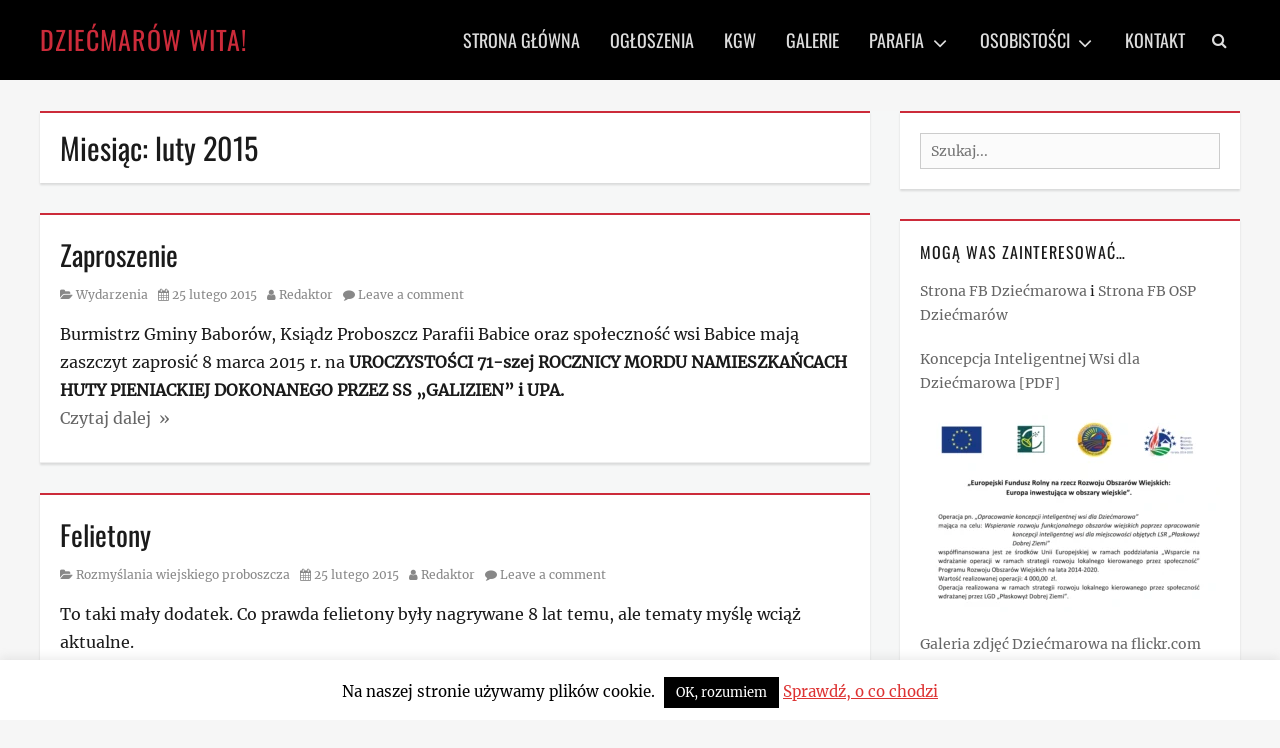

--- FILE ---
content_type: text/html; charset=UTF-8
request_url: https://dziecmarow.pl/2015/02/
body_size: 52037
content:
		<!DOCTYPE html>
		<html lang="pl-PL">
		
<head>
		<meta charset="UTF-8">
		<meta name="viewport" content="width=device-width, initial-scale=1, minimum-scale=1">
		<link rel="profile" href="http://gmpg.org/xfn/11">
		<title>luty 2015 &#8211; Dziećmarów wita!</title>
<meta name='robots' content='max-image-preview:large' />
<link rel="alternate" type="application/rss+xml" title="Dziećmarów wita! &raquo; Kanał z wpisami" href="https://dziecmarow.pl/feed/" />
<link rel="alternate" type="application/rss+xml" title="Dziećmarów wita! &raquo; Kanał z komentarzami" href="https://dziecmarow.pl/comments/feed/" />
<script type="text/javascript">
/* <![CDATA[ */
window._wpemojiSettings = {"baseUrl":"https:\/\/s.w.org\/images\/core\/emoji\/15.0.3\/72x72\/","ext":".png","svgUrl":"https:\/\/s.w.org\/images\/core\/emoji\/15.0.3\/svg\/","svgExt":".svg","source":{"concatemoji":"https:\/\/dziecmarow.pl\/wp-includes\/js\/wp-emoji-release.min.js?ver=6.6.4"}};
/*! This file is auto-generated */
!function(i,n){var o,s,e;function c(e){try{var t={supportTests:e,timestamp:(new Date).valueOf()};sessionStorage.setItem(o,JSON.stringify(t))}catch(e){}}function p(e,t,n){e.clearRect(0,0,e.canvas.width,e.canvas.height),e.fillText(t,0,0);var t=new Uint32Array(e.getImageData(0,0,e.canvas.width,e.canvas.height).data),r=(e.clearRect(0,0,e.canvas.width,e.canvas.height),e.fillText(n,0,0),new Uint32Array(e.getImageData(0,0,e.canvas.width,e.canvas.height).data));return t.every(function(e,t){return e===r[t]})}function u(e,t,n){switch(t){case"flag":return n(e,"\ud83c\udff3\ufe0f\u200d\u26a7\ufe0f","\ud83c\udff3\ufe0f\u200b\u26a7\ufe0f")?!1:!n(e,"\ud83c\uddfa\ud83c\uddf3","\ud83c\uddfa\u200b\ud83c\uddf3")&&!n(e,"\ud83c\udff4\udb40\udc67\udb40\udc62\udb40\udc65\udb40\udc6e\udb40\udc67\udb40\udc7f","\ud83c\udff4\u200b\udb40\udc67\u200b\udb40\udc62\u200b\udb40\udc65\u200b\udb40\udc6e\u200b\udb40\udc67\u200b\udb40\udc7f");case"emoji":return!n(e,"\ud83d\udc26\u200d\u2b1b","\ud83d\udc26\u200b\u2b1b")}return!1}function f(e,t,n){var r="undefined"!=typeof WorkerGlobalScope&&self instanceof WorkerGlobalScope?new OffscreenCanvas(300,150):i.createElement("canvas"),a=r.getContext("2d",{willReadFrequently:!0}),o=(a.textBaseline="top",a.font="600 32px Arial",{});return e.forEach(function(e){o[e]=t(a,e,n)}),o}function t(e){var t=i.createElement("script");t.src=e,t.defer=!0,i.head.appendChild(t)}"undefined"!=typeof Promise&&(o="wpEmojiSettingsSupports",s=["flag","emoji"],n.supports={everything:!0,everythingExceptFlag:!0},e=new Promise(function(e){i.addEventListener("DOMContentLoaded",e,{once:!0})}),new Promise(function(t){var n=function(){try{var e=JSON.parse(sessionStorage.getItem(o));if("object"==typeof e&&"number"==typeof e.timestamp&&(new Date).valueOf()<e.timestamp+604800&&"object"==typeof e.supportTests)return e.supportTests}catch(e){}return null}();if(!n){if("undefined"!=typeof Worker&&"undefined"!=typeof OffscreenCanvas&&"undefined"!=typeof URL&&URL.createObjectURL&&"undefined"!=typeof Blob)try{var e="postMessage("+f.toString()+"("+[JSON.stringify(s),u.toString(),p.toString()].join(",")+"));",r=new Blob([e],{type:"text/javascript"}),a=new Worker(URL.createObjectURL(r),{name:"wpTestEmojiSupports"});return void(a.onmessage=function(e){c(n=e.data),a.terminate(),t(n)})}catch(e){}c(n=f(s,u,p))}t(n)}).then(function(e){for(var t in e)n.supports[t]=e[t],n.supports.everything=n.supports.everything&&n.supports[t],"flag"!==t&&(n.supports.everythingExceptFlag=n.supports.everythingExceptFlag&&n.supports[t]);n.supports.everythingExceptFlag=n.supports.everythingExceptFlag&&!n.supports.flag,n.DOMReady=!1,n.readyCallback=function(){n.DOMReady=!0}}).then(function(){return e}).then(function(){var e;n.supports.everything||(n.readyCallback(),(e=n.source||{}).concatemoji?t(e.concatemoji):e.wpemoji&&e.twemoji&&(t(e.twemoji),t(e.wpemoji)))}))}((window,document),window._wpemojiSettings);
/* ]]> */
</script>
<style id='wp-emoji-styles-inline-css' type='text/css'>

	img.wp-smiley, img.emoji {
		display: inline !important;
		border: none !important;
		box-shadow: none !important;
		height: 1em !important;
		width: 1em !important;
		margin: 0 0.07em !important;
		vertical-align: -0.1em !important;
		background: none !important;
		padding: 0 !important;
	}
</style>
<link rel='stylesheet' id='wp-block-library-css' href='https://dziecmarow.pl/wp-includes/css/dist/block-library/style.min.css?ver=6.6.4' type='text/css' media='all' />
<style id='wp-block-library-theme-inline-css' type='text/css'>
.wp-block-audio :where(figcaption){color:#555;font-size:13px;text-align:center}.is-dark-theme .wp-block-audio :where(figcaption){color:#ffffffa6}.wp-block-audio{margin:0 0 1em}.wp-block-code{border:1px solid #ccc;border-radius:4px;font-family:Menlo,Consolas,monaco,monospace;padding:.8em 1em}.wp-block-embed :where(figcaption){color:#555;font-size:13px;text-align:center}.is-dark-theme .wp-block-embed :where(figcaption){color:#ffffffa6}.wp-block-embed{margin:0 0 1em}.blocks-gallery-caption{color:#555;font-size:13px;text-align:center}.is-dark-theme .blocks-gallery-caption{color:#ffffffa6}:root :where(.wp-block-image figcaption){color:#555;font-size:13px;text-align:center}.is-dark-theme :root :where(.wp-block-image figcaption){color:#ffffffa6}.wp-block-image{margin:0 0 1em}.wp-block-pullquote{border-bottom:4px solid;border-top:4px solid;color:currentColor;margin-bottom:1.75em}.wp-block-pullquote cite,.wp-block-pullquote footer,.wp-block-pullquote__citation{color:currentColor;font-size:.8125em;font-style:normal;text-transform:uppercase}.wp-block-quote{border-left:.25em solid;margin:0 0 1.75em;padding-left:1em}.wp-block-quote cite,.wp-block-quote footer{color:currentColor;font-size:.8125em;font-style:normal;position:relative}.wp-block-quote.has-text-align-right{border-left:none;border-right:.25em solid;padding-left:0;padding-right:1em}.wp-block-quote.has-text-align-center{border:none;padding-left:0}.wp-block-quote.is-large,.wp-block-quote.is-style-large,.wp-block-quote.is-style-plain{border:none}.wp-block-search .wp-block-search__label{font-weight:700}.wp-block-search__button{border:1px solid #ccc;padding:.375em .625em}:where(.wp-block-group.has-background){padding:1.25em 2.375em}.wp-block-separator.has-css-opacity{opacity:.4}.wp-block-separator{border:none;border-bottom:2px solid;margin-left:auto;margin-right:auto}.wp-block-separator.has-alpha-channel-opacity{opacity:1}.wp-block-separator:not(.is-style-wide):not(.is-style-dots){width:100px}.wp-block-separator.has-background:not(.is-style-dots){border-bottom:none;height:1px}.wp-block-separator.has-background:not(.is-style-wide):not(.is-style-dots){height:2px}.wp-block-table{margin:0 0 1em}.wp-block-table td,.wp-block-table th{word-break:normal}.wp-block-table :where(figcaption){color:#555;font-size:13px;text-align:center}.is-dark-theme .wp-block-table :where(figcaption){color:#ffffffa6}.wp-block-video :where(figcaption){color:#555;font-size:13px;text-align:center}.is-dark-theme .wp-block-video :where(figcaption){color:#ffffffa6}.wp-block-video{margin:0 0 1em}:root :where(.wp-block-template-part.has-background){margin-bottom:0;margin-top:0;padding:1.25em 2.375em}
</style>
<style id='classic-theme-styles-inline-css' type='text/css'>
/*! This file is auto-generated */
.wp-block-button__link{color:#fff;background-color:#32373c;border-radius:9999px;box-shadow:none;text-decoration:none;padding:calc(.667em + 2px) calc(1.333em + 2px);font-size:1.125em}.wp-block-file__button{background:#32373c;color:#fff;text-decoration:none}
</style>
<style id='global-styles-inline-css' type='text/css'>
:root{--wp--preset--aspect-ratio--square: 1;--wp--preset--aspect-ratio--4-3: 4/3;--wp--preset--aspect-ratio--3-4: 3/4;--wp--preset--aspect-ratio--3-2: 3/2;--wp--preset--aspect-ratio--2-3: 2/3;--wp--preset--aspect-ratio--16-9: 16/9;--wp--preset--aspect-ratio--9-16: 9/16;--wp--preset--color--black: #000000;--wp--preset--color--cyan-bluish-gray: #abb8c3;--wp--preset--color--white: #ffffff;--wp--preset--color--pale-pink: #f78da7;--wp--preset--color--vivid-red: #cf2e2e;--wp--preset--color--luminous-vivid-orange: #ff6900;--wp--preset--color--luminous-vivid-amber: #fcb900;--wp--preset--color--light-green-cyan: #7bdcb5;--wp--preset--color--vivid-green-cyan: #00d084;--wp--preset--color--pale-cyan-blue: #8ed1fc;--wp--preset--color--vivid-cyan-blue: #0693e3;--wp--preset--color--vivid-purple: #9b51e0;--wp--preset--color--gray: #686868;--wp--preset--color--light-gray: #eeeeee;--wp--preset--color--red: #cc2b3a;--wp--preset--gradient--vivid-cyan-blue-to-vivid-purple: linear-gradient(135deg,rgba(6,147,227,1) 0%,rgb(155,81,224) 100%);--wp--preset--gradient--light-green-cyan-to-vivid-green-cyan: linear-gradient(135deg,rgb(122,220,180) 0%,rgb(0,208,130) 100%);--wp--preset--gradient--luminous-vivid-amber-to-luminous-vivid-orange: linear-gradient(135deg,rgba(252,185,0,1) 0%,rgba(255,105,0,1) 100%);--wp--preset--gradient--luminous-vivid-orange-to-vivid-red: linear-gradient(135deg,rgba(255,105,0,1) 0%,rgb(207,46,46) 100%);--wp--preset--gradient--very-light-gray-to-cyan-bluish-gray: linear-gradient(135deg,rgb(238,238,238) 0%,rgb(169,184,195) 100%);--wp--preset--gradient--cool-to-warm-spectrum: linear-gradient(135deg,rgb(74,234,220) 0%,rgb(151,120,209) 20%,rgb(207,42,186) 40%,rgb(238,44,130) 60%,rgb(251,105,98) 80%,rgb(254,248,76) 100%);--wp--preset--gradient--blush-light-purple: linear-gradient(135deg,rgb(255,206,236) 0%,rgb(152,150,240) 100%);--wp--preset--gradient--blush-bordeaux: linear-gradient(135deg,rgb(254,205,165) 0%,rgb(254,45,45) 50%,rgb(107,0,62) 100%);--wp--preset--gradient--luminous-dusk: linear-gradient(135deg,rgb(255,203,112) 0%,rgb(199,81,192) 50%,rgb(65,88,208) 100%);--wp--preset--gradient--pale-ocean: linear-gradient(135deg,rgb(255,245,203) 0%,rgb(182,227,212) 50%,rgb(51,167,181) 100%);--wp--preset--gradient--electric-grass: linear-gradient(135deg,rgb(202,248,128) 0%,rgb(113,206,126) 100%);--wp--preset--gradient--midnight: linear-gradient(135deg,rgb(2,3,129) 0%,rgb(40,116,252) 100%);--wp--preset--font-size--small: 12px;--wp--preset--font-size--medium: 20px;--wp--preset--font-size--large: 30px;--wp--preset--font-size--x-large: 42px;--wp--preset--font-size--normal: 16px;--wp--preset--font-size--huge: 42px;--wp--preset--spacing--20: 0.44rem;--wp--preset--spacing--30: 0.67rem;--wp--preset--spacing--40: 1rem;--wp--preset--spacing--50: 1.5rem;--wp--preset--spacing--60: 2.25rem;--wp--preset--spacing--70: 3.38rem;--wp--preset--spacing--80: 5.06rem;--wp--preset--shadow--natural: 6px 6px 9px rgba(0, 0, 0, 0.2);--wp--preset--shadow--deep: 12px 12px 50px rgba(0, 0, 0, 0.4);--wp--preset--shadow--sharp: 6px 6px 0px rgba(0, 0, 0, 0.2);--wp--preset--shadow--outlined: 6px 6px 0px -3px rgba(255, 255, 255, 1), 6px 6px rgba(0, 0, 0, 1);--wp--preset--shadow--crisp: 6px 6px 0px rgba(0, 0, 0, 1);}:where(.is-layout-flex){gap: 0.5em;}:where(.is-layout-grid){gap: 0.5em;}body .is-layout-flex{display: flex;}.is-layout-flex{flex-wrap: wrap;align-items: center;}.is-layout-flex > :is(*, div){margin: 0;}body .is-layout-grid{display: grid;}.is-layout-grid > :is(*, div){margin: 0;}:where(.wp-block-columns.is-layout-flex){gap: 2em;}:where(.wp-block-columns.is-layout-grid){gap: 2em;}:where(.wp-block-post-template.is-layout-flex){gap: 1.25em;}:where(.wp-block-post-template.is-layout-grid){gap: 1.25em;}.has-black-color{color: var(--wp--preset--color--black) !important;}.has-cyan-bluish-gray-color{color: var(--wp--preset--color--cyan-bluish-gray) !important;}.has-white-color{color: var(--wp--preset--color--white) !important;}.has-pale-pink-color{color: var(--wp--preset--color--pale-pink) !important;}.has-vivid-red-color{color: var(--wp--preset--color--vivid-red) !important;}.has-luminous-vivid-orange-color{color: var(--wp--preset--color--luminous-vivid-orange) !important;}.has-luminous-vivid-amber-color{color: var(--wp--preset--color--luminous-vivid-amber) !important;}.has-light-green-cyan-color{color: var(--wp--preset--color--light-green-cyan) !important;}.has-vivid-green-cyan-color{color: var(--wp--preset--color--vivid-green-cyan) !important;}.has-pale-cyan-blue-color{color: var(--wp--preset--color--pale-cyan-blue) !important;}.has-vivid-cyan-blue-color{color: var(--wp--preset--color--vivid-cyan-blue) !important;}.has-vivid-purple-color{color: var(--wp--preset--color--vivid-purple) !important;}.has-black-background-color{background-color: var(--wp--preset--color--black) !important;}.has-cyan-bluish-gray-background-color{background-color: var(--wp--preset--color--cyan-bluish-gray) !important;}.has-white-background-color{background-color: var(--wp--preset--color--white) !important;}.has-pale-pink-background-color{background-color: var(--wp--preset--color--pale-pink) !important;}.has-vivid-red-background-color{background-color: var(--wp--preset--color--vivid-red) !important;}.has-luminous-vivid-orange-background-color{background-color: var(--wp--preset--color--luminous-vivid-orange) !important;}.has-luminous-vivid-amber-background-color{background-color: var(--wp--preset--color--luminous-vivid-amber) !important;}.has-light-green-cyan-background-color{background-color: var(--wp--preset--color--light-green-cyan) !important;}.has-vivid-green-cyan-background-color{background-color: var(--wp--preset--color--vivid-green-cyan) !important;}.has-pale-cyan-blue-background-color{background-color: var(--wp--preset--color--pale-cyan-blue) !important;}.has-vivid-cyan-blue-background-color{background-color: var(--wp--preset--color--vivid-cyan-blue) !important;}.has-vivid-purple-background-color{background-color: var(--wp--preset--color--vivid-purple) !important;}.has-black-border-color{border-color: var(--wp--preset--color--black) !important;}.has-cyan-bluish-gray-border-color{border-color: var(--wp--preset--color--cyan-bluish-gray) !important;}.has-white-border-color{border-color: var(--wp--preset--color--white) !important;}.has-pale-pink-border-color{border-color: var(--wp--preset--color--pale-pink) !important;}.has-vivid-red-border-color{border-color: var(--wp--preset--color--vivid-red) !important;}.has-luminous-vivid-orange-border-color{border-color: var(--wp--preset--color--luminous-vivid-orange) !important;}.has-luminous-vivid-amber-border-color{border-color: var(--wp--preset--color--luminous-vivid-amber) !important;}.has-light-green-cyan-border-color{border-color: var(--wp--preset--color--light-green-cyan) !important;}.has-vivid-green-cyan-border-color{border-color: var(--wp--preset--color--vivid-green-cyan) !important;}.has-pale-cyan-blue-border-color{border-color: var(--wp--preset--color--pale-cyan-blue) !important;}.has-vivid-cyan-blue-border-color{border-color: var(--wp--preset--color--vivid-cyan-blue) !important;}.has-vivid-purple-border-color{border-color: var(--wp--preset--color--vivid-purple) !important;}.has-vivid-cyan-blue-to-vivid-purple-gradient-background{background: var(--wp--preset--gradient--vivid-cyan-blue-to-vivid-purple) !important;}.has-light-green-cyan-to-vivid-green-cyan-gradient-background{background: var(--wp--preset--gradient--light-green-cyan-to-vivid-green-cyan) !important;}.has-luminous-vivid-amber-to-luminous-vivid-orange-gradient-background{background: var(--wp--preset--gradient--luminous-vivid-amber-to-luminous-vivid-orange) !important;}.has-luminous-vivid-orange-to-vivid-red-gradient-background{background: var(--wp--preset--gradient--luminous-vivid-orange-to-vivid-red) !important;}.has-very-light-gray-to-cyan-bluish-gray-gradient-background{background: var(--wp--preset--gradient--very-light-gray-to-cyan-bluish-gray) !important;}.has-cool-to-warm-spectrum-gradient-background{background: var(--wp--preset--gradient--cool-to-warm-spectrum) !important;}.has-blush-light-purple-gradient-background{background: var(--wp--preset--gradient--blush-light-purple) !important;}.has-blush-bordeaux-gradient-background{background: var(--wp--preset--gradient--blush-bordeaux) !important;}.has-luminous-dusk-gradient-background{background: var(--wp--preset--gradient--luminous-dusk) !important;}.has-pale-ocean-gradient-background{background: var(--wp--preset--gradient--pale-ocean) !important;}.has-electric-grass-gradient-background{background: var(--wp--preset--gradient--electric-grass) !important;}.has-midnight-gradient-background{background: var(--wp--preset--gradient--midnight) !important;}.has-small-font-size{font-size: var(--wp--preset--font-size--small) !important;}.has-medium-font-size{font-size: var(--wp--preset--font-size--medium) !important;}.has-large-font-size{font-size: var(--wp--preset--font-size--large) !important;}.has-x-large-font-size{font-size: var(--wp--preset--font-size--x-large) !important;}
:where(.wp-block-post-template.is-layout-flex){gap: 1.25em;}:where(.wp-block-post-template.is-layout-grid){gap: 1.25em;}
:where(.wp-block-columns.is-layout-flex){gap: 2em;}:where(.wp-block-columns.is-layout-grid){gap: 2em;}
:root :where(.wp-block-pullquote){font-size: 1.5em;line-height: 1.6;}
</style>
<link rel='stylesheet' id='cookie-law-info-css' href='https://dziecmarow.pl/wp-content/plugins/cookie-law-info/legacy/public/css/cookie-law-info-public.css?ver=3.2.6' type='text/css' media='all' />
<link rel='stylesheet' id='cookie-law-info-gdpr-css' href='https://dziecmarow.pl/wp-content/plugins/cookie-law-info/legacy/public/css/cookie-law-info-gdpr.css?ver=3.2.6' type='text/css' media='all' />
<link rel='stylesheet' id='parent-style-css' href='https://dziecmarow.pl/wp-content/themes/nepalbuzz/style.css?ver=6.6.4' type='text/css' media='all' />
<link rel='stylesheet' id='child-style-css' href='https://dziecmarow.pl/wp-content/themes/nepalbuzz-child/style.css?ver=1.0' type='text/css' media='all' />
<link rel='stylesheet' id='nepalbuzz-web-font-css' href='https://dziecmarow.pl/wp-content/fonts/7b24c0031d82fbaa6fc4c22ee0f3474f.css' type='text/css' media='all' />
<link rel='stylesheet' id='nepalbuzz-style-css' href='https://dziecmarow.pl/wp-content/themes/nepalbuzz-child/style.css?ver=1.0' type='text/css' media='all' />
<link rel='stylesheet' id='nepalbuzz-block-style-css' href='https://dziecmarow.pl/wp-content/themes/nepalbuzz/css/blocks.css?ver=1.0' type='text/css' media='all' />
<link rel='stylesheet' id='font-awesome-css' href='https://dziecmarow.pl/wp-content/themes/nepalbuzz/css/fontawesome/css/font-awesome.min.css?ver=4.2.0' type='text/css' media='all' />
<script type="text/javascript" src="https://dziecmarow.pl/wp-includes/js/jquery/jquery.min.js?ver=3.7.1" id="jquery-core-js"></script>
<script type="text/javascript" src="https://dziecmarow.pl/wp-includes/js/jquery/jquery-migrate.min.js?ver=3.4.1" id="jquery-migrate-js"></script>
<script type="text/javascript" id="cookie-law-info-js-extra">
/* <![CDATA[ */
var Cli_Data = {"nn_cookie_ids":[],"cookielist":[],"non_necessary_cookies":[],"ccpaEnabled":"","ccpaRegionBased":"","ccpaBarEnabled":"","strictlyEnabled":["necessary","obligatoire"],"ccpaType":"gdpr","js_blocking":"","custom_integration":"","triggerDomRefresh":"","secure_cookies":""};
var cli_cookiebar_settings = {"animate_speed_hide":"500","animate_speed_show":"500","background":"#fff","border":"#444","border_on":"","button_1_button_colour":"#000","button_1_button_hover":"#000000","button_1_link_colour":"#fff","button_1_as_button":"1","button_1_new_win":"","button_2_button_colour":"#333","button_2_button_hover":"#292929","button_2_link_colour":"#dd3333","button_2_as_button":"","button_2_hidebar":"","button_3_button_colour":"#000","button_3_button_hover":"#000000","button_3_link_colour":"#fff","button_3_as_button":"1","button_3_new_win":"","button_4_button_colour":"#000","button_4_button_hover":"#000000","button_4_link_colour":"#fff","button_4_as_button":"1","button_7_button_colour":"#61a229","button_7_button_hover":"#4e8221","button_7_link_colour":"#fff","button_7_as_button":"1","button_7_new_win":"","font_family":"inherit","header_fix":"","notify_animate_hide":"1","notify_animate_show":"","notify_div_id":"#cookie-law-info-bar","notify_position_horizontal":"left","notify_position_vertical":"bottom","scroll_close":"","scroll_close_reload":"","accept_close_reload":"","reject_close_reload":"","showagain_tab":"1","showagain_background":"#fff","showagain_border":"#000","showagain_div_id":"#cookie-law-info-again","showagain_x_position":"100px","text":"#000","show_once_yn":"","show_once":"10000","logging_on":"","as_popup":"","popup_overlay":"1","bar_heading_text":"","cookie_bar_as":"banner","popup_showagain_position":"bottom-right","widget_position":"left"};
var log_object = {"ajax_url":"https:\/\/dziecmarow.pl\/wp-admin\/admin-ajax.php"};
/* ]]> */
</script>
<script type="text/javascript" src="https://dziecmarow.pl/wp-content/plugins/cookie-law-info/legacy/public/js/cookie-law-info-public.js?ver=3.2.6" id="cookie-law-info-js"></script>
<script type="text/javascript" id="nepalbuzz-custom-scripts-js-extra">
/* <![CDATA[ */
var nepalbuzzScreenReaderText = {"expand":"expand child menu","collapse":"collapse child menu"};
/* ]]> */
</script>
<script type="text/javascript" src="https://dziecmarow.pl/wp-content/themes/nepalbuzz/js/custom-scripts.min.js" id="nepalbuzz-custom-scripts-js"></script>
<!--[if lt IE 9]>
<script type="text/javascript" src="https://dziecmarow.pl/wp-content/themes/nepalbuzz/js/html5.min.js?ver=3.7.0" id="nepalbuzz-html5-js"></script>
<![endif]-->
<link rel="https://api.w.org/" href="https://dziecmarow.pl/wp-json/" /><link rel="EditURI" type="application/rsd+xml" title="RSD" href="https://dziecmarow.pl/xmlrpc.php?rsd" />
<meta name="generator" content="WordPress 6.6.4" />
<style type="text/css">.recentcomments a{display:inline !important;padding:0 !important;margin:0 !important;}</style></head>

<body class="archive date wp-embed-responsive group-blog has-header-image layout-two-columns content-left excerpt-image-top mobile-menu-one header-bg modula-best-grid-gallery">


		<div id="page" class="hfeed site">
		        <a class="skip-link screen-reader-text" href="#content">Skip to content</a>

        <header id="masthead" role="banner">
				<div id="header-top">
			<div class="wrapper">
    			<div class="site-header-main">
		<div class="site-branding"><div id="site-header"><p class="site-title"><a href="https://dziecmarow.pl/" rel="home">Dziećmarów wita!</a></p></div><!-- #site-header --></div><!-- .site-branding-->
    <button id="menu-toggle-primary" class="menu-toggle"><span class="menu-label">Menu</span></button>
    <div id="primary-menu">
        <div class="wrapper">
            <div id="site-header-menu" class="menu-primary">
                <nav id="site-navigation" class="main-navigation nav-primary search-enabled" role="navigation" aria-label="Primary Menu">
                    <h3 class="screen-reader-text">Primary menu</h3>
                    <ul id="menu-start" class="menu nepalbuzz-nav-menu"><li id="menu-item-864" class="menu-item menu-item-type-custom menu-item-object-custom menu-item-home menu-item-864"><a href="http://dziecmarow.pl">Strona Główna</a></li>
<li id="menu-item-875" class="menu-item menu-item-type-taxonomy menu-item-object-category menu-item-875"><a href="https://dziecmarow.pl/category/ogloszenia/">Ogłoszenia</a></li>
<li id="menu-item-1142" class="menu-item menu-item-type-post_type menu-item-object-page menu-item-1142"><a href="https://dziecmarow.pl/kgw/">KGW</a></li>
<li id="menu-item-849" class="menu-item menu-item-type-post_type menu-item-object-page menu-item-849"><a href="https://dziecmarow.pl/galeria-zdjec/">Galerie</a></li>
<li id="menu-item-857" class="menu-item menu-item-type-post_type menu-item-object-page menu-item-has-children menu-item-857"><a href="https://dziecmarow.pl/parafia/">Parafia</a>
<ul class="sub-menu">
	<li id="menu-item-858" class="menu-item menu-item-type-post_type menu-item-object-page menu-item-858"><a href="https://dziecmarow.pl/parafia/polecane-strony/">Polecane strony</a></li>
	<li id="menu-item-859" class="menu-item menu-item-type-post_type menu-item-object-page menu-item-859"><a href="https://dziecmarow.pl/parafia/regulamin-cmentarza/">Regulamin cmentarza</a></li>
	<li id="menu-item-860" class="menu-item menu-item-type-post_type menu-item-object-page menu-item-860"><a href="https://dziecmarow.pl/parafia/kaplani-po-1945-r/">Kapłani po 1945 r.</a></li>
	<li id="menu-item-861" class="menu-item menu-item-type-post_type menu-item-object-page menu-item-861"><a href="https://dziecmarow.pl/parafia/bernacice/">Bernacice</a></li>
	<li id="menu-item-862" class="menu-item menu-item-type-post_type menu-item-object-page menu-item-862"><a href="https://dziecmarow.pl/parafia/babice/">Babice</a></li>
	<li id="menu-item-863" class="menu-item menu-item-type-post_type menu-item-object-page menu-item-863"><a href="https://dziecmarow.pl/parafia/dziecmarow/">Dziećmarów</a></li>
</ul>
</li>
<li id="menu-item-851" class="menu-item menu-item-type-post_type menu-item-object-page menu-item-has-children menu-item-851"><a href="https://dziecmarow.pl/osobistosci/">Osobistości</a>
<ul class="sub-menu">
	<li id="menu-item-852" class="menu-item menu-item-type-post_type menu-item-object-page menu-item-852"><a href="https://dziecmarow.pl/osobistosci/ks-roman-rychel/">Ks. Roman Rychel</a></li>
	<li id="menu-item-853" class="menu-item menu-item-type-post_type menu-item-object-page menu-item-853"><a href="https://dziecmarow.pl/osobistosci/ks-kanonik-pawel-arwonski/">Ks. Kanonik Paweł Arwoński</a></li>
	<li id="menu-item-854" class="menu-item menu-item-type-post_type menu-item-object-page menu-item-854"><a href="https://dziecmarow.pl/osobistosci/bp-anastazy-jan-sedlaga/">Bp. Anastazy Jan Sedlaga</a></li>
	<li id="menu-item-855" class="menu-item menu-item-type-post_type menu-item-object-page menu-item-855"><a href="https://dziecmarow.pl/osobistosci/jan-rychel/">Jan Rychel</a></li>
	<li id="menu-item-856" class="menu-item menu-item-type-post_type menu-item-object-page menu-item-856"><a href="https://dziecmarow.pl/osobistosci/ks-jozef-czempiel/">Ks. Józef Czempiel</a></li>
</ul>
</li>
<li id="menu-item-850" class="menu-item menu-item-type-post_type menu-item-object-page menu-item-850"><a href="https://dziecmarow.pl/kontakt/">Kontakt</a></li>
</ul>
                        <div id="search-toggle">
                            <a class="screen-reader-text" href="#search-container">Search</a>
                        </div>

                        <div id="search-container" class="displaynone">
                            
<form role="search" method="get" class="search-form" action="https://dziecmarow.pl/">
	<label>
		<span class="screen-reader-text">Search for:</span>
		<input type="search" class="search-field" placeholder="Szukaj..." value="" name="s" title="Search for:">
	</label>
	<input type="submit" class="search-submit" value="Search">
</form>
                        </div>
                </nav><!-- .nav-primary -->
            </div><!-- #site-header-menu -->
        </div><!-- .wrapper -->
    </div><!-- #primary-menu-wrapper -->
    				</div><!-- .site-header-main -->
			</div><!-- .wrapper -->
    	</div><!-- .site-header-main -->
				</header><!-- #masthead -->
				<div class="site-content-contain">
				<div id="content" class="site-content">
			<div class="wrapper">
			<div id="primary" class="content-area">
				<main id="main" class="site-main" role="main">
		
	
		<header class="page-header">
			<h1 class="page-title">Miesiąc: <span>luty 2015</span></h1>		</header><!-- .page-header -->

				
			<article id="post-730" class="post-730 post type-post status-publish format-standard hentry category-wydarzenia tag-rocznice tag-uroczystosci excerpt-image-top">
		<div class="archive-post-wrap">
		
		<div class="entry-container">
			<header class="entry-header">
				<h2 class="entry-title"><a href="https://dziecmarow.pl/2015/02/25/zaproszenie/" rel="bookmark">Zaproszenie</a></h2>

				
					<p class="entry-meta"><span class="cat-links"><span class="screen-reader-text">Category</span><a href="https://dziecmarow.pl/category/wydarzenia/ ">Wydarzenia</a></span><span class="posted-on"><span class="screen-reader-text">Posted on</span><a href="https://dziecmarow.pl/2015/02/25/zaproszenie/" rel="bookmark"><time class="entry-date published updated" datetime="2015-02-25T20:55:14+01:00">25 lutego 2015</time></a></span><span class="byline"><span class="author vcard"><span class="screen-reader-text">Author</span><a class="url fn n" href="https://dziecmarow.pl/author/redaktor/">Redaktor</a></span></span><span class="comments-link"><a href="https://dziecmarow.pl/2015/02/25/zaproszenie/#respond">Leave a comment</a></span></p><!-- .entry-meta -->
							</header><!-- .entry-header -->

							<div class="entry-summary">
					<p>Burmistrz Gminy Baborów, Ksiądz Proboszcz Parafii Babice oraz społeczność wsi Babice mają zaszczyt zaprosić 8 marca 2015 r. na <strong>UROCZYSTOŚCI 71-szej ROCZNICY MORDU NAMIESZKAŃCACH HUTY PIENIACKIEJ DOKONANEGO PRZEZ SS &#8222;GALIZIEN&#8221; i UPA.</strong></p>
<p> <a href="https://dziecmarow.pl/2015/02/25/zaproszenie/">Czytaj dalej &nbsp;&raquo;</a></p>
				</div><!-- .entry-summary -->
			
			<footer class="entry-footer">
				<p class="entry-meta"><span class="screen-reader-text"><span class="cat-links"><span class="screen-reader-text">Categories</span><a href="https://dziecmarow.pl/category/wydarzenia/" rel="category tag">Wydarzenia</a></span><span class="tags-links"><span class="screen-reader-text">Tags</span><a href="https://dziecmarow.pl/tag/rocznice/" rel="tag">Rocznice</a>, <a href="https://dziecmarow.pl/tag/uroczystosci/" rel="tag">Uroczystości</a></span></span> <!-- .screen-reader-text --></p><!-- .entry-meta -->			</footer><!-- .entry-footer -->
		</div><!-- .entry-container -->
	</div><!-- .archive-post-wrap -->
</article><!-- #post -->

		
			<article id="post-148" class="post-148 post type-post status-publish format-standard hentry category-rozmyslania-wiejskiego-proboszcza excerpt-image-top">
		<div class="archive-post-wrap">
		
		<div class="entry-container">
			<header class="entry-header">
				<h2 class="entry-title"><a href="https://dziecmarow.pl/2015/02/25/felietony/" rel="bookmark">Felietony</a></h2>

				
					<p class="entry-meta"><span class="cat-links"><span class="screen-reader-text">Category</span><a href="https://dziecmarow.pl/category/rozmyslania-wiejskiego-proboszcza/ ">Rozmyślania wiejskiego proboszcza</a></span><span class="posted-on"><span class="screen-reader-text">Posted on</span><a href="https://dziecmarow.pl/2015/02/25/felietony/" rel="bookmark"><time class="entry-date published updated" datetime="2015-02-25T20:02:45+01:00">25 lutego 2015</time></a></span><span class="byline"><span class="author vcard"><span class="screen-reader-text">Author</span><a class="url fn n" href="https://dziecmarow.pl/author/redaktor/">Redaktor</a></span></span><span class="comments-link"><a href="https://dziecmarow.pl/2015/02/25/felietony/#respond">Leave a comment</a></span></p><!-- .entry-meta -->
							</header><!-- .entry-header -->

							<div class="entry-summary">
					<p>To taki mały dodatek. Co prawda felietony były nagrywane 8 lat temu, ale tematy myślę wciąż aktualne.</p>
<p> <a href="https://dziecmarow.pl/2015/02/25/felietony/">Czytaj dalej &nbsp;&raquo;</a></p>
				</div><!-- .entry-summary -->
			
			<footer class="entry-footer">
				<p class="entry-meta"><span class="screen-reader-text"><span class="cat-links"><span class="screen-reader-text">Categories</span><a href="https://dziecmarow.pl/category/rozmyslania-wiejskiego-proboszcza/" rel="category tag">Rozmyślania wiejskiego proboszcza</a></span></span> <!-- .screen-reader-text --></p><!-- .entry-meta -->			</footer><!-- .entry-footer -->
		</div><!-- .entry-container -->
	</div><!-- .archive-post-wrap -->
</article><!-- #post -->

		
			<article id="post-737" class="post-737 post type-post status-publish format-standard has-post-thumbnail hentry category-wydarzenia excerpt-image-top">
		<div class="archive-post-wrap">
					<figure class="featured-image">
	            <a rel="bookmark" href="https://dziecmarow.pl/2015/02/03/poludniowe-spotkanie-z-cantate/">
	            	<img width="640" height="424" src="https://dziecmarow.pl/wp-content/uploads/2018/07/chor-3.jpg" class="attachment-post-thumbnail size-post-thumbnail wp-post-image" alt="" decoding="async" loading="lazy" srcset="https://dziecmarow.pl/wp-content/uploads/2018/07/chor-3.jpg 640w, https://dziecmarow.pl/wp-content/uploads/2018/07/chor-3-300x199.jpg 300w" sizes="(max-width: 640px) 100vw, 640px" />				</a>
	        </figure>
	   	
		<div class="entry-container">
			<header class="entry-header">
				<h2 class="entry-title"><a href="https://dziecmarow.pl/2015/02/03/poludniowe-spotkanie-z-cantate/" rel="bookmark">Południowe spotkanie z CANTATE</a></h2>

				
					<p class="entry-meta"><span class="cat-links"><span class="screen-reader-text">Category</span><a href="https://dziecmarow.pl/category/wydarzenia/ ">Wydarzenia</a></span><span class="posted-on"><span class="screen-reader-text">Posted on</span><a href="https://dziecmarow.pl/2015/02/03/poludniowe-spotkanie-z-cantate/" rel="bookmark"><time class="entry-date published updated" datetime="2015-02-03T21:00:40+01:00">3 lutego 2015</time></a></span><span class="byline"><span class="author vcard"><span class="screen-reader-text">Author</span><a class="url fn n" href="https://dziecmarow.pl/author/redaktor/">Redaktor</a></span></span><span class="comments-link"><a href="https://dziecmarow.pl/2015/02/03/poludniowe-spotkanie-z-cantate/#respond">Leave a comment</a></span></p><!-- .entry-meta -->
							</header><!-- .entry-header -->

							<div class="entry-summary">
					<p>W niedzielę 25 stycznia gościliśmy w naszym kościele chór CANTATE z Pawłowa pod batutą pani Gabrieli Grytner. W czasie koncertu chór zaprezentował 9 kolęd w języku polskim, niemieckim i łaciną. Koncert był przeplatany tekstami o radości Bożego Narodzenia oraz kolędami w wykonaniu wszystkich obecnych. Było to niezwykłe spotkanie, które bez wątpienia było czasem wzajemnego ubogacenia i przeżycia jeszcze raz tych chwil niezwykłych jakie wnosi w nasze życie czas świąteczny. Po występie zaprosiliśmy chórzystów na naszą salę wiejską, gdzie Panie przygotowały poczęstunek i ciepłą kawę. Pragnę z całego serca na ręce Pani Gabrieli podziękować za przybycie do naszej małej wspólnoty z tak niezwykłym repertuarem.  Dziękuję wszystkim obecnym w czasie koncertu przybyłym z Bernacic, Babic i miejscowym z Dziećmarowa. Dziękuję Paniom za przepyszne wypieki, którymi mogliśmy częstować tak miłych gości oraz Paniom i Panom za przygotowanie przyjęcia i Sali. Dziękuję za wspólnie spędzony czas. Oby takich chwil jedności było jak najwięcej.</p>
<p> <a href="https://dziecmarow.pl/2015/02/03/poludniowe-spotkanie-z-cantate/">Czytaj dalej &nbsp;&raquo;</a></p>
				</div><!-- .entry-summary -->
			
			<footer class="entry-footer">
				<p class="entry-meta"><span class="screen-reader-text"><span class="cat-links"><span class="screen-reader-text">Categories</span><a href="https://dziecmarow.pl/category/wydarzenia/" rel="category tag">Wydarzenia</a></span></span> <!-- .screen-reader-text --></p><!-- .entry-meta -->			</footer><!-- .entry-footer -->
		</div><!-- .entry-container -->
	</div><!-- .archive-post-wrap -->
</article><!-- #post -->

		
			

		</main><!-- #main -->
				</div><!-- #primary -->
			<aside class="sidebar sidebar-primary widget-area" role="complementary">
		<section id="search-3" class="widget widget_search"><div class="widget-wrap">
<form role="search" method="get" class="search-form" action="https://dziecmarow.pl/">
	<label>
		<span class="screen-reader-text">Search for:</span>
		<input type="search" class="search-field" placeholder="Szukaj..." value="" name="s" title="Search for:">
	</label>
	<input type="submit" class="search-submit" value="Search">
</form>
</div><!-- .widget-wrap --></section><!-- .widget --><section id="text-3" class="widget widget_text"><div class="widget-wrap"><h2 class="widget-title">Mogą Was zainteresować&#8230;</h2>			<div class="textwidget"><p><a href="https://www.facebook.com/Dziecmarow/">Strona FB Dziećmarowa</a> i <a href="https://www.facebook.com/Osp-Dziećmarów-1881536508577518/">Strona FB OSP Dziećmarów</a></p>
<p><a href="https://dziecmarow.pl/wp-content/uploads/2024/03/Koncepcja.pdf">Koncepcja Inteligentnej Wsi dla Dziećmarowa [PDF]</a></p>
<p><img loading="lazy" decoding="async" class="alignnone wp-image-1750" src="https://dziecmarow.pl/wp-content/uploads/2023/10/tablicaLGD.webp" alt="" width="300" height="197" srcset="https://dziecmarow.pl/wp-content/uploads/2023/10/tablicaLGD.webp 900w, https://dziecmarow.pl/wp-content/uploads/2023/10/tablicaLGD-300x197.webp 300w, https://dziecmarow.pl/wp-content/uploads/2023/10/tablicaLGD-768x504.webp 768w" sizes="(max-width: 300px) 100vw, 300px" /></p>
<p><a href="https://www.flickr.com/photos/159448111@N07/albums">Galeria zdjęć Dziećmarowa na flickr.com</a></p>
<p>Pomiary czujników jakości powietrza w Dziećmarowie: <a href="https://smogtok.com/indexOld.html#!/probeCurrent/3461">Dziećmarów Centrum</a>, <a href="https://smogtok.com/indexOld.html#!/probeCurrent/3455">Dziećmarów Zachód</a></p>
<p><a href="/category/rozmyslania-wiejskiego-proboszcza/">Rozmyślania wiejskiego proboszcza</a></p>
</div>
		</div><!-- .widget-wrap --></section><!-- .widget --><section id="recent-comments-3" class="widget widget_recent_comments"><div class="widget-wrap"><h2 class="widget-title">Najnowsze komentarze</h2><ul id="recentcomments"><li class="recentcomments"><span class="comment-author-link">Needao</span> - <a href="https://dziecmarow.pl/2021/02/10/wydarzenia-od-pazdziernika-do-stycznia/#comment-2755">Wydarzenia od października do stycznia</a></li><li class="recentcomments"><span class="comment-author-link">Elisabeth Bender</span> - <a href="https://dziecmarow.pl/2021/02/10/wydarzenia-od-pazdziernika-do-stycznia/#comment-2560">Wydarzenia od października do stycznia</a></li></ul></div><!-- .widget-wrap --></section><!-- .widget --><section id="search-2" class="widget widget_search"><div class="widget-wrap">
<form role="search" method="get" class="search-form" action="https://dziecmarow.pl/">
	<label>
		<span class="screen-reader-text">Search for:</span>
		<input type="search" class="search-field" placeholder="Szukaj..." value="" name="s" title="Search for:">
	</label>
	<input type="submit" class="search-submit" value="Search">
</form>
</div><!-- .widget-wrap --></section><!-- .widget -->
		<section id="recent-posts-2" class="widget widget_recent_entries"><div class="widget-wrap">
		<h2 class="widget-title">Ostatnie wpisy</h2>
		<ul>
											<li>
					<a href="https://dziecmarow.pl/2026/01/20/intencje-mszy-swietych/">Intencje Mszy Świętych 18.01.2025-25.01.2026</a>
									</li>
											<li>
					<a href="https://dziecmarow.pl/2024/05/08/gospodarni-obchodza-5-lecie-istnienia/">Gospodarni obchodzą 5-lecie istnienia!</a>
									</li>
											<li>
					<a href="https://dziecmarow.pl/2024/05/08/aktywna-wiosna-w-dziecmarowie/">Aktywna wiosna w Dziećmarowie</a>
									</li>
											<li>
					<a href="https://dziecmarow.pl/2024/02/20/konsultacje-gotowej-koncepcji-smart-village-dla-dziecmarowa/">Konsultacje gotowej Koncepcji Smart Village dla Dziećmarowa</a>
									</li>
											<li>
					<a href="https://dziecmarow.pl/2024/02/04/budowanie-wiezi-przez-wspolne-koledowanie/">Budowanie więzi przez wspólne kolędowanie</a>
									</li>
					</ul>

		</div><!-- .widget-wrap --></section><!-- .widget --><section id="recent-comments-2" class="widget widget_recent_comments"><div class="widget-wrap"><h2 class="widget-title">Najnowsze komentarze</h2><ul id="recentcomments-2"><li class="recentcomments"><span class="comment-author-link">Needao</span> - <a href="https://dziecmarow.pl/2021/02/10/wydarzenia-od-pazdziernika-do-stycznia/#comment-2755">Wydarzenia od października do stycznia</a></li><li class="recentcomments"><span class="comment-author-link">Elisabeth Bender</span> - <a href="https://dziecmarow.pl/2021/02/10/wydarzenia-od-pazdziernika-do-stycznia/#comment-2560">Wydarzenia od października do stycznia</a></li></ul></div><!-- .widget-wrap --></section><!-- .widget --><section id="archives-2" class="widget widget_archive"><div class="widget-wrap"><h2 class="widget-title">Archiwa</h2>
			<ul>
					<li><a href='https://dziecmarow.pl/2026/01/'>styczeń 2026</a></li>
	<li><a href='https://dziecmarow.pl/2024/05/'>maj 2024</a></li>
	<li><a href='https://dziecmarow.pl/2024/02/'>luty 2024</a></li>
	<li><a href='https://dziecmarow.pl/2023/10/'>październik 2023</a></li>
	<li><a href='https://dziecmarow.pl/2022/01/'>styczeń 2022</a></li>
	<li><a href='https://dziecmarow.pl/2021/07/'>lipiec 2021</a></li>
	<li><a href='https://dziecmarow.pl/2021/02/'>luty 2021</a></li>
	<li><a href='https://dziecmarow.pl/2020/10/'>październik 2020</a></li>
	<li><a href='https://dziecmarow.pl/2020/05/'>maj 2020</a></li>
	<li><a href='https://dziecmarow.pl/2020/02/'>luty 2020</a></li>
	<li><a href='https://dziecmarow.pl/2019/11/'>listopad 2019</a></li>
	<li><a href='https://dziecmarow.pl/2019/09/'>wrzesień 2019</a></li>
	<li><a href='https://dziecmarow.pl/2019/08/'>sierpień 2019</a></li>
	<li><a href='https://dziecmarow.pl/2019/07/'>lipiec 2019</a></li>
	<li><a href='https://dziecmarow.pl/2019/04/'>kwiecień 2019</a></li>
	<li><a href='https://dziecmarow.pl/2019/03/'>marzec 2019</a></li>
	<li><a href='https://dziecmarow.pl/2018/12/'>grudzień 2018</a></li>
	<li><a href='https://dziecmarow.pl/2018/11/'>listopad 2018</a></li>
	<li><a href='https://dziecmarow.pl/2018/10/'>październik 2018</a></li>
	<li><a href='https://dziecmarow.pl/2018/09/'>wrzesień 2018</a></li>
	<li><a href='https://dziecmarow.pl/2017/01/'>styczeń 2017</a></li>
	<li><a href='https://dziecmarow.pl/2016/11/'>listopad 2016</a></li>
	<li><a href='https://dziecmarow.pl/2016/10/'>październik 2016</a></li>
	<li><a href='https://dziecmarow.pl/2016/08/'>sierpień 2016</a></li>
	<li><a href='https://dziecmarow.pl/2016/07/'>lipiec 2016</a></li>
	<li><a href='https://dziecmarow.pl/2016/06/'>czerwiec 2016</a></li>
	<li><a href='https://dziecmarow.pl/2016/05/'>maj 2016</a></li>
	<li><a href='https://dziecmarow.pl/2016/04/'>kwiecień 2016</a></li>
	<li><a href='https://dziecmarow.pl/2016/03/'>marzec 2016</a></li>
	<li><a href='https://dziecmarow.pl/2016/02/'>luty 2016</a></li>
	<li><a href='https://dziecmarow.pl/2016/01/'>styczeń 2016</a></li>
	<li><a href='https://dziecmarow.pl/2015/12/'>grudzień 2015</a></li>
	<li><a href='https://dziecmarow.pl/2015/11/'>listopad 2015</a></li>
	<li><a href='https://dziecmarow.pl/2015/09/'>wrzesień 2015</a></li>
	<li><a href='https://dziecmarow.pl/2015/08/'>sierpień 2015</a></li>
	<li><a href='https://dziecmarow.pl/2015/07/'>lipiec 2015</a></li>
	<li><a href='https://dziecmarow.pl/2015/06/'>czerwiec 2015</a></li>
	<li><a href='https://dziecmarow.pl/2015/05/'>maj 2015</a></li>
	<li><a href='https://dziecmarow.pl/2015/04/'>kwiecień 2015</a></li>
	<li><a href='https://dziecmarow.pl/2015/03/'>marzec 2015</a></li>
	<li><a href='https://dziecmarow.pl/2015/02/' aria-current="page">luty 2015</a></li>
	<li><a href='https://dziecmarow.pl/2015/01/'>styczeń 2015</a></li>
	<li><a href='https://dziecmarow.pl/2014/12/'>grudzień 2014</a></li>
	<li><a href='https://dziecmarow.pl/2014/11/'>listopad 2014</a></li>
	<li><a href='https://dziecmarow.pl/2014/07/'>lipiec 2014</a></li>
	<li><a href='https://dziecmarow.pl/2014/05/'>maj 2014</a></li>
	<li><a href='https://dziecmarow.pl/2014/02/'>luty 2014</a></li>
	<li><a href='https://dziecmarow.pl/2014/01/'>styczeń 2014</a></li>
	<li><a href='https://dziecmarow.pl/2013/10/'>październik 2013</a></li>
	<li><a href='https://dziecmarow.pl/2013/09/'>wrzesień 2013</a></li>
	<li><a href='https://dziecmarow.pl/2013/08/'>sierpień 2013</a></li>
	<li><a href='https://dziecmarow.pl/2013/02/'>luty 2013</a></li>
			</ul>

			</div><!-- .widget-wrap --></section><!-- .widget --><section id="categories-2" class="widget widget_categories"><div class="widget-wrap"><h2 class="widget-title">Kategorie</h2>
			<ul>
					<li class="cat-item cat-item-32"><a href="https://dziecmarow.pl/category/historia/">Historia</a>
</li>
	<li class="cat-item cat-item-27"><a href="https://dziecmarow.pl/category/konkursy/">Konkursy</a>
</li>
	<li class="cat-item cat-item-2"><a href="https://dziecmarow.pl/category/ogloszenia/">Ogłoszenia</a>
</li>
	<li class="cat-item cat-item-3"><a href="https://dziecmarow.pl/category/rozmyslania-wiejskiego-proboszcza/">Rozmyślania wiejskiego proboszcza</a>
</li>
	<li class="cat-item cat-item-4"><a href="https://dziecmarow.pl/category/wydarzenia/">Wydarzenia</a>
</li>
			</ul>

			</div><!-- .widget-wrap --></section><!-- .widget --><section id="meta-2" class="widget widget_meta"><div class="widget-wrap"><h2 class="widget-title">Meta</h2>
		<ul>
						<li><a href="https://dziecmarow.pl/wp-login.php">Zaloguj się</a></li>
			<li><a href="https://dziecmarow.pl/feed/">Kanał wpisów</a></li>
			<li><a href="https://dziecmarow.pl/comments/feed/">Kanał komentarzy</a></li>

			<li><a href="https://pl.wordpress.org/">WordPress.org</a></li>
		</ul>

		</div><!-- .widget-wrap --></section><!-- .widget -->	</aside><!-- .sidebar sidebar-primary widget-area -->
			</div><!-- .wrapper -->
	    </div><!-- #content -->
			<footer id="colophon" class="site-footer" role="contentinfo">
    		<div id="site-generator">
    		<div class="wrapper">
		<div id="footer-content" class="copyright">Copyright &copy; 2026 <a href="https://dziecmarow.pl/">Dziećmarów wita!</a>. All Rights Reserved.  &#124; NepalBuzz Child&nbsp;by&nbsp;<a target="_blank" href="http://catchthemes.com/">John Doe</a></div>			</div><!-- .wrapper -->
		</div><!-- #site-generator -->
			</footer><!-- #colophon -->
			</div><!-- .site-content-contain -->
				</div><!-- #page -->
		<a href="#masthead" id="scrollup"><span class="screen-reader-text">Scroll Up</span></a><!--googleoff: all--><div id="cookie-law-info-bar" data-nosnippet="true"><span>Na naszej stronie używamy plików cookie. <a role='button' data-cli_action="accept" id="cookie_action_close_header" class="medium cli-plugin-button cli-plugin-main-button cookie_action_close_header cli_action_button wt-cli-accept-btn">OK, rozumiem</a> <a href="https://dziecmarow.pl/polityka-prywatnosci/" id="CONSTANT_OPEN_URL" target="_blank" class="cli-plugin-main-link">Sprawdź, o co chodzi</a></span></div><div id="cookie-law-info-again" data-nosnippet="true"><span id="cookie_hdr_showagain">Ciasteczka &amp; Polityka Prywatności</span></div><div class="cli-modal" data-nosnippet="true" id="cliSettingsPopup" tabindex="-1" role="dialog" aria-labelledby="cliSettingsPopup" aria-hidden="true">
  <div class="cli-modal-dialog" role="document">
	<div class="cli-modal-content cli-bar-popup">
		  <button type="button" class="cli-modal-close" id="cliModalClose">
			<svg class="" viewBox="0 0 24 24"><path d="M19 6.41l-1.41-1.41-5.59 5.59-5.59-5.59-1.41 1.41 5.59 5.59-5.59 5.59 1.41 1.41 5.59-5.59 5.59 5.59 1.41-1.41-5.59-5.59z"></path><path d="M0 0h24v24h-24z" fill="none"></path></svg>
			<span class="wt-cli-sr-only">Close</span>
		  </button>
		  <div class="cli-modal-body">
			<div class="cli-container-fluid cli-tab-container">
	<div class="cli-row">
		<div class="cli-col-12 cli-align-items-stretch cli-px-0">
			<div class="cli-privacy-overview">
				<h4>Privacy Overview</h4>				<div class="cli-privacy-content">
					<div class="cli-privacy-content-text">This website uses cookies to improve your experience while you navigate through the website. Out of these, the cookies that are categorized as necessary are stored on your browser as they are essential for the working of basic functionalities of the website. We also use third-party cookies that help us analyze and understand how you use this website. These cookies will be stored in your browser only with your consent. You also have the option to opt-out of these cookies. But opting out of some of these cookies may affect your browsing experience.</div>
				</div>
				<a class="cli-privacy-readmore" aria-label="Show more" role="button" data-readmore-text="Show more" data-readless-text="Show less"></a>			</div>
		</div>
		<div class="cli-col-12 cli-align-items-stretch cli-px-0 cli-tab-section-container">
												<div class="cli-tab-section">
						<div class="cli-tab-header">
							<a role="button" tabindex="0" class="cli-nav-link cli-settings-mobile" data-target="necessary" data-toggle="cli-toggle-tab">
								Necessary							</a>
															<div class="wt-cli-necessary-checkbox">
									<input type="checkbox" class="cli-user-preference-checkbox"  id="wt-cli-checkbox-necessary" data-id="checkbox-necessary" checked="checked"  />
									<label class="form-check-label" for="wt-cli-checkbox-necessary">Necessary</label>
								</div>
								<span class="cli-necessary-caption">Always Enabled</span>
													</div>
						<div class="cli-tab-content">
							<div class="cli-tab-pane cli-fade" data-id="necessary">
								<div class="wt-cli-cookie-description">
									Necessary cookies are absolutely essential for the website to function properly. This category only includes cookies that ensures basic functionalities and security features of the website. These cookies do not store any personal information.								</div>
							</div>
						</div>
					</div>
																	<div class="cli-tab-section">
						<div class="cli-tab-header">
							<a role="button" tabindex="0" class="cli-nav-link cli-settings-mobile" data-target="non-necessary" data-toggle="cli-toggle-tab">
								Non-necessary							</a>
															<div class="cli-switch">
									<input type="checkbox" id="wt-cli-checkbox-non-necessary" class="cli-user-preference-checkbox"  data-id="checkbox-non-necessary" checked='checked' />
									<label for="wt-cli-checkbox-non-necessary" class="cli-slider" data-cli-enable="Enabled" data-cli-disable="Disabled"><span class="wt-cli-sr-only">Non-necessary</span></label>
								</div>
													</div>
						<div class="cli-tab-content">
							<div class="cli-tab-pane cli-fade" data-id="non-necessary">
								<div class="wt-cli-cookie-description">
									Any cookies that may not be particularly necessary for the website to function and is used specifically to collect user personal data via analytics, ads, other embedded contents are termed as non-necessary cookies. It is mandatory to procure user consent prior to running these cookies on your website.								</div>
							</div>
						</div>
					</div>
										</div>
	</div>
</div>
		  </div>
		  <div class="cli-modal-footer">
			<div class="wt-cli-element cli-container-fluid cli-tab-container">
				<div class="cli-row">
					<div class="cli-col-12 cli-align-items-stretch cli-px-0">
						<div class="cli-tab-footer wt-cli-privacy-overview-actions">
						
															<a id="wt-cli-privacy-save-btn" role="button" tabindex="0" data-cli-action="accept" class="wt-cli-privacy-btn cli_setting_save_button wt-cli-privacy-accept-btn cli-btn">SAVE &amp; ACCEPT</a>
													</div>
						
					</div>
				</div>
			</div>
		</div>
	</div>
  </div>
</div>
<div class="cli-modal-backdrop cli-fade cli-settings-overlay"></div>
<div class="cli-modal-backdrop cli-fade cli-popupbar-overlay"></div>
<!--googleon: all--><script type="text/javascript" src="https://dziecmarow.pl/wp-content/themes/nepalbuzz/js/navigation.min.js?ver=1.0" id="nepalbuzz-navigation-js"></script>
<script type="text/javascript" src="https://dziecmarow.pl/wp-content/themes/nepalbuzz/js/skip-link-focus-fix.min.js?ver=1.0" id="nepalbuzz-skip-link-focus-fix-js"></script>
<script type="text/javascript" src="https://dziecmarow.pl/wp-content/themes/nepalbuzz/js/fitvids.min.js?ver=1.1" id="jquery-fitvids-js"></script>
<script type="text/javascript" src="https://dziecmarow.pl/wp-content/themes/nepalbuzz/js/scrollup.min.js?ver=20072014" id="nepalbuzz-scrollup-js"></script>
</body>
</html>


--- FILE ---
content_type: text/css
request_url: https://dziecmarow.pl/wp-content/themes/nepalbuzz-child/style.css?ver=1.0
body_size: 534
content:
/*
Theme Name: NepalBuzz Child
Theme URI: http://catchthemes.com/themes/nepalbuzz/
Description: NepalBuzz Child Theme
Author: John Doe
Author URI: http://catchthemes.com/
Template: nepalbuzz
Version: 1.0
License: GNU General Public License, version 3 (GPLv3)
License URI: http://www.gnu.org/licenses/gpl-3.0.txt
Tags: one-column, two-columns, three-columns, left-sidebar, right-sidebar, custom-background, custom-colors, custom-header, custom-menu, editor-style, featured-image-header, featured-images, flexible-header, post-formats, sticky-post, theme-options, threaded-comments, translation-ready
Text Domain: nepalbuzz-child
*/


--- FILE ---
content_type: text/css
request_url: https://dziecmarow.pl/wp-content/themes/nepalbuzz/css/blocks.css?ver=1.0
body_size: 10179
content:
/*
Theme Name: NepalBuzz 
Description: Used to style Gutenberg Blocks.
*/

/*--------------------------------------------------------------
>>> TABLE OF CONTENTS:
----------------------------------------------------------------
1.0 Blocks - General Styles
2.0 Blocks - Common Blocks
3.0 Blocks - Formatting
4.0 Blocks - Layout Elements
5.0 Blocks - Widgets
6.0 Blocks - Colors
--------------------------------------------------------------*/

/*--------------------------------------------------------------
1.0 Blocks - General Styles
--------------------------------------------------------------*/

/* Captions */
[class^="wp-block-"]:not(.wp-block-gallery) figcaption {
	border: none;
	color: inherit;
	font-size: inherit;
	font-style: italic;
	line-height: inherit;
	margin: 0;
	padding: 8px 0;
	text-align: center;
}

.no-sidebar .alignwide {
    margin-left: -20px;
    margin-right: -20px;
    max-width: 900px;
}

.no-sidebar .alignfull {
	margin-left: -40px;
	margin-right: -40px;
	max-width: 1020px;	
}

.no-sidebar.full-width .alignfull {
	max-width: 1520px;	
}

.no-sidebar.full-width .alignwide {
	max-width: 1480px;	
}

.alignfull.wp-block-cover,
.alignwide.wp-block-cover {
	width: auto;
}


/*--------------------------------------------------------------
2.0 Blocks - Common Blocks
--------------------------------------------------------------*/

/* Paragraph */
p.has-drop-cap:not(:focus):first-letter {
	float: left;
	font-size: 102px;
	font-size: 6.317rem;
	line-height: 0.7;
	margin: 8px 15px 0 -8px;
}

.rtl p.has-drop-cap:not(:focus):first-letter {
	margin: 8px -8px 0 15px;
}

/* Image */
.wp-block-image {
	margin-bottom: 1.5em;
}

.wp-block-image figure {
	margin-bottom: 0;
	margin-top: 0;
}

.wp-block-image figure.alignleft {
	margin-right: 1.5em;
}

.wp-block-image figure.alignright {
	margin-left: 1.5em;
}

/* Gallery */
.wp-block-gallery {
	margin-bottom: 1.5em;
	margin-left: 0;
}

.wp-block-gallery figcaption {
	font-style: italic;
}

.wp-block-gallery.aligncenter {
	display: flex;
	margin: 0 -8px;
}

/* Quote */
.wp-block-quote,
.wp-block-quote.is-large,
.wp-block-quote.is-style-large {
	margin: 30px 20px;
	padding: 0;
}

.wp-block-quote.is-large p, 
.wp-block-quote.is-style-large p {
	font-style: inherit;
	font-size: inherit;
	font-weight: inherit;
}

/* Quote */
.wp-block-quote:not(.is-large):not(.is-style-large) {
	margin-left: 0;
	margin-right: 0;
}

.wp-block-quote:not(.is-large):not(.is-style-large):before {
	content: none;
}

.wp-block-quote.alignleft p:last-of-type,
.wp-block-quote.alignright p:last-of-type {
	margin-bottom: 0;
}

.wp-block-quote cite,
.wp-block-quote.is-large cite, 
.wp-block-quote.is-large footer, 
.wp-block-quote.is-style-large cite, 
.wp-block-quote.is-style-large footer {
	color: inherit;
	display: block;
	font-size: inherit;
	font-weight: inherit;
	font-style: italic;
	line-height: inherit;
}

/* Audio */
.wp-block-audio audio {
	display: block;
	width: 100%;
}

/* Cover */
.wp-block-cover-image.alignright,
.wp-block-cover.alignright,
.wp-block-cover-image.alignleft,
.wp-block-cover.alignleft,
.wp-block-cover-image.aligncenter,
.wp-block-cover.aligncenter {
	display: flex;
}

/* File */
.wp-block-file .wp-block-file__button {
	background-color: #1a1a1a;
	border: none;
	-webkit-border-radius: 0;
	border-radius: 0;
	-webkit-box-shadow: none;
	box-shadow: none;
	color: #fff;
	display: inline-block;
	font-size: 16px;
	font-weight: 400;
	letter-spacing: 0;
	line-height: 1.75;
	margin-top: 2em;
	padding: 10px 20px;
	text-decoration: none;
	text-transform: unset;
	white-space: nowrap;
}

.wp-block-file .wp-block-file__button:hover,
.wp-block-file .wp-block-file__button:focus {
	-webkit-box-shadow: none;
	box-shadow: none;
}


/*--------------------------------------------------------------
3.0 Blocks - Formatting
--------------------------------------------------------------*/

/* Editor Font Size */
.has-huge-font-size {
	font-size: 32px;
	font-size: 2rem;
}

.has-large-font-size {
	font-size: 28px;
	font-size: 1.75rem;
	line-height: 1.25;
}

.has-normal-font-size {
	font-size: 17px;
	font-size: 1.0625rem;
	line-height: 1.64705;
}

.has-small-font-size {
	font-size: 12px;
	font-size: 0.75rem;
}

/* 768px */
@media screen and (min-width: 48em) { 
	.has-huge-font-size {
		font-size: 36px;
		font-size: 2.25rem;	
	}

	.has-large-font-size {
		font-size: 30px;
		font-size: 1.875rem;
	}	
}

/* 1024px */
@media screen and (min-width: 64em) { 
	.has-large-font-size { 
		font-size: 42px;
		font-size: 2.625rem;
	}

	.has-large-font-size {
		font-size: 30px;
		font-size: 1.875rem;
	}
}

/* Code */
.wp-block-code {
	background: transparent;
	border: 0;
	color: inherit;
	font-size: 1em;
	padding: 0;
}

.wp-block-code cite:before,
.wp-block-code small:before {
	content: "\2014\00a0";
}

.wp-block-quote__citation {
	font-size: 16px;
	font-size: 1rem;
}

/* Pullquote */
.wp-block-pullquote {
    border: none;
    color: inherit;
    padding: 0;
    margin: 0;
    text-align: inherit;
}

.wp-block-pullquote blockquote {
    border: none;
}

.wp-block-pullquote.alignleft,
.wp-block-pullquote.alignright {
    max-width: none;
    width: calc(50% - 0.736842105em);
    padding-left: 0;
    text-align: left;
}

.wp-block-pullquote.alignleft {
	margin: 0 1.5em 1.5em 0;
}

.wp-block-pullquote.alignright  {
	margin: 0 0 1.5em 1.5em;
}

.wp-block-pullquote__citation,
.wp-block-pullquote cite {
	display: block;
	color: inherit;
	font-size: inherit;
	font-weight: inherit;
	font-style: italic;
	line-height: inherit;
	text-transform: none;
}

.wp-block-pullquote p,
.wp-block-pullquote.alignleft p, 
.wp-block-pullquote.alignright p {
	font-size: inherit;
}

/* Table */
.wp-block-table {
	border-top: 1px solid;
	border-left: 1px solid;
	border-color: #eee;
	font-weight: bold;	
}

.wp-block-table caption {
	font-weight: bold;	
}

.wp-block-table th {
	text-transform: uppercase;
}

.wp-block-table th, 
.wp-block-table td {
    border-bottom: 1px solid;
    border-right: 1px solid;
    border-color: #eee;
}

.wp-block-table th,
.wp-block-table td {
    padding: 8px;
}


/*--------------------------------------------------------------
4.0 Blocks - Layout Elements
--------------------------------------------------------------*/

/* Buttons */
.wp-block-button {
	margin-top: 1.5em;
	margin-bottom: 1.5em;
}

.wp-block-button.alignleft,
.wp-block-button.alignright {
	margin-top: 0;
}

.site-main .wp-block-button .wp-block-button__link {
	background-color: #1a1a1a;
	border: none;
	-webkit-border-radius: 0;
	border-radius: 0;
	-webkit-box-shadow: none;
	box-shadow: none;
	display: inline-block;
	font-size: 16px;
	font-weight: 400;
	letter-spacing: 0;
	line-height: 1.75;
	margin-top: 0;
	padding: 10px 20px;
	text-decoration: none;
	text-transform: uppercase;
	text-shadow: none;
	white-space: nowrap;
}

.site-main .wp-block-button .wp-block-button__link:hover,
.site-main .wp-block-button .wp-block-button__link:focus {
	-webkit-box-shadow: none;
	box-shadow: none;
}

/* Separator */
.wp-block-separator {
	border: 0;
	margin: 1.5em auto;
}

.wp-block-separator:not(.is-style-wide):not(.is-style-dots) {
	max-width: 100px;
}

/* Media & Text */
.wp-block-media-text {
	margin-bottom: 1.555555555555556em;
}

.wp-block-media-text *:last-child {
	margin-bottom: 0;
}

/*--------------------------------------------------------------
5.0 Blocks - Widgets
--------------------------------------------------------------*/

/* Archives, Categories & Latest Posts */
.wp-block-archives.aligncenter,
.wp-block-categories.aligncenter,
.wp-block-latest-posts.aligncenter {
	list-style-position: inside;
	text-align: center;
}

.wp-block-latest-posts li {
	margin-bottom: 7px;
}

.wp-block-latest-posts__post-date {
	display: block;
	font-size: 12px;
	line-height: 1.75;
	margin-bottom: 7px;
}

/* Comments */
.wp-block-latest-comments {
	margin-left: 0;
}

.rtl .wp-block-latest-comments {
	margin-right: 0;
	margin-left: auto;
}

.wp-block-latest-comments__comment {
	border-bottom: 4px double;
	margin-bottom: 20px;
	padding-bottom: 20px;
	font-size: inherit;
}

.blog:not(.has-sidebar) #primary .wp-block-latest-comments article,
.archive:not(.page-one-column):not(.has-sidebar) #primary .wp-block-latest-comments article,
.search:not(.has-sidebar) #primary .wp-block-latest-comments article {
	float: none;
	width: 100%;
}

.wp-block-latest-comments a {
	-webkit-box-shadow: none;
	box-shadow: none;
	text-decoration: none;
}

.wp-block-latest-comments__comment-meta {
	margin-bottom: 14px;
}

.wp-block-latest-comments__comment-meta,
.wp-block-latest-comments__comment-excerpt p {
	font-size: inherit;
}

.wp-block-latest-comments__comment-excerpt >:last-child {
	margin-bottom: 0;
}

.wp-block-latest-comments__comment-author,
.wp-block-latest-comments__comment-link {
	font-weight: 400;
	text-decoration: none;
}

.wp-block-latest-comments__comment-date {
	display: block;
	font-size: 12px;
	line-height: 1.75
	letter-spacing: 0;
	margin: 7px 0 0;
}


/*--------------------------------------------------------------
6.0 Blocks - Colors
--------------------------------------------------------------*/

.site-main .wp-block-file .wp-block-file__button,
.site-main .wp-block-button .wp-block-button__link {
	background-color: #1a1a1a;
	color: #fff;
}

.site-main .wp-block-file .wp-block-file__button:hover,
.site-main .wp-block-file .wp-block-file__button:focus,
.site-main .wp-block-button .wp-block-button__link:hover,
.site-main .wp-block-button .wp-block-button__link:focus {
	background-color: #cc2b3a;
	color: #fff;
}

[class^="wp-block-"]:not(.wp-block-gallery) figcaption {
	background-color: #f3f3f3;
}

.wp-block-latest-comments__comment {
	border-color: #eee;
}

.wp-block-latest-posts__post-date,
.wp-block-latest-comments__comment-date {
	color: #666;
}

.has-white-color {
	color: #fff;
}

.has-white-background-color {
	background-color: #fff;
}

.has-black-color {
	color: #000;
}

.has-black-background-color {
	background-color: #000;
}

.has-gray-color {
	color: #686868;
}

.has-gray-background-color {
	background-color: #686868;
}

.has-light-gray-color {
	color: #eee;
}

.has-light-gray-background-color {
	background-color: #eee;
}

.has-red-color {
	color: #00b5df;
}

.has-red-background-color {
	background-color: #cc2b3a;
}